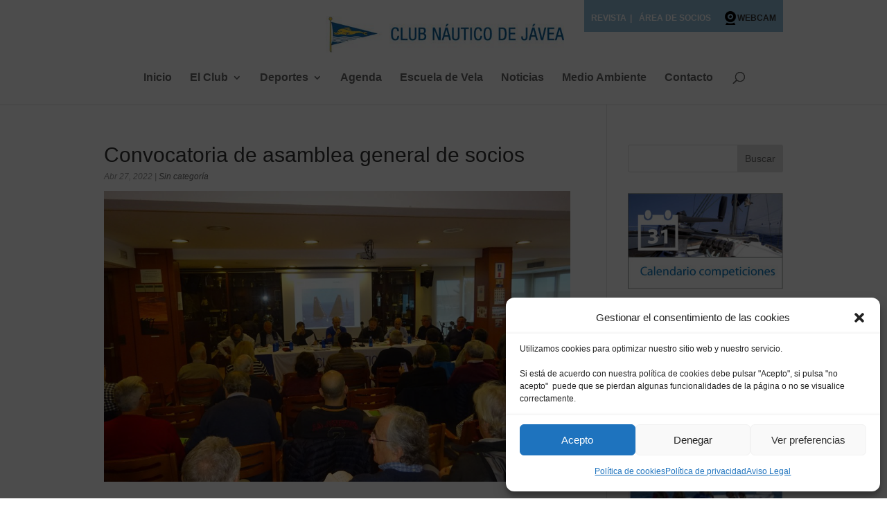

--- FILE ---
content_type: text/css
request_url: https://cnjavea.net/web/wp-content/et-cache/global/et-divi-customizer-global.min.css?ver=1767955757
body_size: 14634
content:
body,.et_pb_column_1_2 .et_quote_content blockquote cite,.et_pb_column_1_2 .et_link_content a.et_link_main_url,.et_pb_column_1_3 .et_quote_content blockquote cite,.et_pb_column_3_8 .et_quote_content blockquote cite,.et_pb_column_1_4 .et_quote_content blockquote cite,.et_pb_blog_grid .et_quote_content blockquote cite,.et_pb_column_1_3 .et_link_content a.et_link_main_url,.et_pb_column_3_8 .et_link_content a.et_link_main_url,.et_pb_column_1_4 .et_link_content a.et_link_main_url,.et_pb_blog_grid .et_link_content a.et_link_main_url,body .et_pb_bg_layout_light .et_pb_post p,body .et_pb_bg_layout_dark .et_pb_post p{font-size:16px}.et_pb_slide_content,.et_pb_best_value{font-size:18px}#et_search_icon:hover,.mobile_menu_bar:before,.mobile_menu_bar:after,.et_toggle_slide_menu:after,.et-social-icon a:hover,.et_pb_sum,.et_pb_pricing li a,.et_pb_pricing_table_button,.et_overlay:before,.entry-summary p.price ins,.et_pb_member_social_links a:hover,.et_pb_widget li a:hover,.et_pb_filterable_portfolio .et_pb_portfolio_filters li a.active,.et_pb_filterable_portfolio .et_pb_portofolio_pagination ul li a.active,.et_pb_gallery .et_pb_gallery_pagination ul li a.active,.wp-pagenavi span.current,.wp-pagenavi a:hover,.nav-single a,.tagged_as a,.posted_in a{color:#0063a2}.et_pb_contact_submit,.et_password_protected_form .et_submit_button,.et_pb_bg_layout_light .et_pb_newsletter_button,.comment-reply-link,.form-submit .et_pb_button,.et_pb_bg_layout_light .et_pb_promo_button,.et_pb_bg_layout_light .et_pb_more_button,.et_pb_contact p input[type="checkbox"]:checked+label i:before,.et_pb_bg_layout_light.et_pb_module.et_pb_button{color:#0063a2}.footer-widget h4{color:#0063a2}.et-search-form,.nav li ul,.et_mobile_menu,.footer-widget li:before,.et_pb_pricing li:before,blockquote{border-color:#0063a2}.et_pb_counter_amount,.et_pb_featured_table .et_pb_pricing_heading,.et_quote_content,.et_link_content,.et_audio_content,.et_pb_post_slider.et_pb_bg_layout_dark,.et_slide_in_menu_container,.et_pb_contact p input[type="radio"]:checked+label i:before{background-color:#0063a2}.container,.et_pb_row,.et_pb_slider .et_pb_container,.et_pb_fullwidth_section .et_pb_title_container,.et_pb_fullwidth_section .et_pb_title_featured_container,.et_pb_fullwidth_header:not(.et_pb_fullscreen) .et_pb_fullwidth_header_container{max-width:980px}.et_boxed_layout #page-container,.et_boxed_layout.et_non_fixed_nav.et_transparent_nav #page-container #top-header,.et_boxed_layout.et_non_fixed_nav.et_transparent_nav #page-container #main-header,.et_fixed_nav.et_boxed_layout #page-container #top-header,.et_fixed_nav.et_boxed_layout #page-container #main-header,.et_boxed_layout #page-container .container,.et_boxed_layout #page-container .et_pb_row{max-width:1140px}a{color:#0063a2}.et_secondary_nav_enabled #page-container #top-header{background-color:rgba(0,99,162,0.43)!important}#et-secondary-nav li ul{background-color:rgba(0,99,162,0.43)}#top-menu li a{font-size:16px}body.et_vertical_nav .container.et_search_form_container .et-search-form input{font-size:16px!important}#top-menu li.current-menu-ancestor>a,#top-menu li.current-menu-item>a,#top-menu li.current_page_item>a{color:#0063a2}#main-footer{background-color:#809fbf}#main-footer .footer-widget h4,#main-footer .widget_block h1,#main-footer .widget_block h2,#main-footer .widget_block h3,#main-footer .widget_block h4,#main-footer .widget_block h5,#main-footer .widget_block h6{color:#0063a2}.footer-widget li:before{border-color:#0063a2}.footer-widget .et_pb_widget div,.footer-widget .et_pb_widget ul,.footer-widget .et_pb_widget ol,.footer-widget .et_pb_widget label{line-height:1.3em}#footer-widgets .footer-widget li:before{top:7.4px}#footer-bottom{background-color:#004c8e}#footer-info,#footer-info a{color:#ffffff}#footer-bottom .et-social-icon a{color:#91a8bf}@media only screen and (min-width:981px){.et_pb_section{padding:1% 0}.et_pb_fullwidth_section{padding:0}.et_pb_row{padding:1% 0}#main-footer .footer-widget h4,#main-footer .widget_block h1,#main-footer .widget_block h2,#main-footer .widget_block h3,#main-footer .widget_block h4,#main-footer .widget_block h5,#main-footer .widget_block h6{font-size:22px}.et_header_style_centered #logo{max-height:54%}.et_pb_svg_logo.et_header_style_centered #logo{height:54%}.et_fixed_nav #page-container .et-fixed-header#top-header{background-color:rgba(0,99,162,0.43)!important}.et_fixed_nav #page-container .et-fixed-header#top-header #et-secondary-nav li ul{background-color:rgba(0,99,162,0.43)}.et-fixed-header #top-menu li.current-menu-ancestor>a,.et-fixed-header #top-menu li.current-menu-item>a,.et-fixed-header #top-menu li.current_page_item>a{color:#0063a2!important}}@media only screen and (min-width:1225px){.et_pb_row{padding:12px 0}.et_pb_section{padding:12px 0}.single.et_pb_pagebuilder_layout.et_full_width_page .et_post_meta_wrapper{padding-top:36px}.et_pb_fullwidth_section{padding:0}}@media only screen and (max-width:980px){.et_pb_section{padding:10px 0}.et_pb_section.et_pb_fullwidth_section{padding:0}.et_pb_row,.et_pb_column .et_pb_row_inner{padding:10px 0}}	h1,h2,h3,h4,h5,h6{font-family:'Open Sans',Helvetica,Arial,Lucida,sans-serif}body,input,textarea,select{font-family:'Open Sans',Helvetica,Arial,Lucida,sans-serif}#main-header,#et-top-navigation{font-family:'Open Sans',Helvetica,Arial,Lucida,sans-serif}.et-social-icons{text-align:center;padding:20px;float:none}#footer-info{float:none;padding-bottom:50px;color:#fff;text-align:center}#redes .et-social-icon a{color:#0063a2}#redes .et_pb_text{padding-top:50px}body .cdp-cookies-alerta.cdp-cookies-tema-gris .cdp-cookies-texto a{color:#ffffff!important;font-weight:bold}body .cdp-cookies-alerta .cdp-cookies-texto a{color:#fff!important}#footer-bottom{padding-top:40px;padding-bottom:40px}#slider-inicio .et_parallax_bg{background-position:center}body .evo_page_content.evo_se_sidarbar{width:100%;float:left}body .evo_page_body .evo_page_sidebar{display:none}.ajde_events-template-default #left-area{width:64.833%}.ajde_events-template-default #sidebar{border-left:1px solid #e2e2e2;float:left;width:29.66%}.cursos .et_pb_blurb .et_pb_blurb_container{position:relative;margin-top:-8px}.et_pb_main_blurb_image{margin-bottom:0}.formulario-politica{font-size:12px;line-height:1.2em;text-align:justify}@media (max-width:981px){.et_pb_slider .et_pb_slide{background-size:100%}}.cc-center.cc-revoke{bottom:30px;padding:0.75em 1.5em}.cc-revoke.cc-top{top:30px;padding:0.75em 1.5em;z-index:10000000}body .cc-color-override--1342035838.cc-window{color:rgb(255,255,255);background-color:rgba(30,115,190,0.8)}.cc-theme-edgeless.cc-window{padding:5%;z-index:1000000;height:100vh}.cc-window.cc-static{position:fixed}.cc-revoke,.cc-window{display:block}.cc-banner.cc-theme-edgeless .cc-message{padding:30px 10%;margin:0 auto;font-size:18px}.cc-compliance{width:300px;margin:0 auto;font-size:18px}#et-secondary-menu{float:right;position:absolute;right:0;background:rgba(0,99,162,0.43);padding:10px 10px 5px 10px}.menu-item-3674:before{content:"|";color:#fff;position:absolute;padding-left:5px}#top-header .container{padding-top:0;height:0px}.et_mobile_nav_menu{display:none}.et_pb_fullwidth_menu .fullwidth-menu-nav{display:block}.fullwidth-menu{display:block}.et_pb_fullwidth_header.et_pb_fullwidth_header_0{background-color:rgba(0,0,0,0)}.directiva .et_pb_image_wrap{max-height:180px;overflow:hidden;min-height:180px;max-width:200px}.directiva .et_pb_blurb .et_pb_image_wrap{margin:0 auto 10px auto}.directiva h4{font-weight:600}.directiva .et_pb_blurb_description{font-size:14px;line-height:1.3em!important}@media (min-width:981px){.ajde_events-template-default #main-content .container::before{width:0}.cc-banner.cc-theme-edgeless .cc-message{max-width:60%}.directiva .et_pb_image_wrap{max-height:180px;overflow:hidden;min-height:180px;max-width:200px}.et_pb_gutters3 .et_pb_column_1_3 .et_pb_widget{margin-bottom:5%}}li.menu-item-3876{background:url('https://cnjavea.net/web/wp-content/uploads/2023/03/menu-cursos.png') no-repeat top center}.et_pb_post .post-meta{font-size:12px!important;margin-bottom:0px;line-height:1em;font-style:italic;color:#999}body .cmplz-soft-cookiewall{z-index:999999}#menu-menu-home-dos.nav li a{width:96px;padding-top:95px;text-align:center}li.menu-item-86{background:url(https://cnjavea.net/web/wp-content/uploads/2023/03/menu-vela.png) no-repeat top center}li.menu-item-85{background:url(images/menu-cursos.png) no-repeat top center}li.menu-item-83{background:url(https://cnjavea.net/web/wp-content/uploads/2023/03/menu-galeria.png) no-repeat top center}li.menu-item-82{background:url(https://cnjavea.net/web/wp-content/uploads/2023/03/menu-meteo.png) no-repeat top center}li.menu-item-88{background:url(https://cnjavea.net/web/wp-content/uploads/2023/03/menu-noticias.png) no-repeat top center}li.menu-item-87{background:url(https://cnjavea.net/web/wp-content/uploads/2023/03/menu-agenda.png) no-repeat top center}li.menu-item-81{background:url(https://cnjavea.net/web/wp-content/uploads/2023/03/menu-socios.png) no-repeat top center}#noticias{background:url(https://cnjavea.net/web/wp-content/uploads/2023/03/icono-seccion-noticias.png) no-repeat top left}#destacados{background:url(https://cnjavea.net/web/wp-content/uploads/2023/03/icono-noticias-destacadas.png) no-repeat top left}#noticias-vela{background:url(https://cnjavea.net/web/wp-content/uploads/2023/03/icono-seccion-noticias.png) no-repeat top left}#eventos-vela{background:url(https://cnjavea.net/web/wp-content/uploads/2023/03/icono-seccion-eventos-vela.png) no-repeat top left}#noticias h3,#noticias-vela h3,#eventos-vela h3,#destacados h3{padding-top:30px;padding-left:70px;vertical-align:middle;height:70px;padding-bottom:20px;border-bottom:1px solid #ABCBE0}.et_pb_blurb{position:relative}.cursos .et_pb_main_blurb_image{max-height:250px;overflow:hidden}.cursos .et_pb_blurb .et_pb_blurb_container{position:absolute;bottom:0;background:rgba(0,99,162,0.8);width:100%;padding:20px}.instalaciones .et_pb_blurb h4{background:rgba(0,99,162,0.8);width:100%;padding:20px;color:#ffffff;margin-top:-10px}.instalaciones .et_pb_main_blurb_image{margin-bottom:0}.cursos .et_pb_blurb h4{color:#ffffff}.agenda.et_pb_row{max-width:960px}.et_pb_slider .et_pb_container{max-width:960px}.slider-cursos .et_pb_slide_description,.et_pb_slider_fullwidth_off .et_pb_slide_description{padding:6% 6%}.home .et_pb_slider .et_pb_container,.home .et_pb_fullwidth_section .et_pb_title_container{width:100%;max-width:none}.home .et_pb_slide{padding:0}.home .et_pb_slide_description,.home .et_pb_slider_fullwidth_off .et_pb_slide_description{padding-left:0;padding:16% 0 5% 0}.home .et_pb_slide_description .et_pb_slide_title{background-color:rgba(0,50,116,0.5);padding:20px 0px}body .eventon_events_list .eventon_list_event .evcal_desc span.evcal_desc2,body .evo_pop_body .evcal_desc span.evcal_desc2{text-transform:none}body .eventon_events_list .eventon_list_event .evcal_desc span.evcal_event_subtitle,body .evo_pop_body .evcal_desc span.evcal_event_subtitle{text-transform:none}body .evcal_evdata_row .evcal_evdata_cell h2,body .evcal_evdata_row .evcal_evdata_cell h3{text-transform:none}body .evcal_evdata_row .evcal_evdata_cell h3{display:none}.et_pb_section.padding-0,.et_pb_row.padding-0{padding-top:0}.et_pb_section.deportes h1{color:#00457C;font-size:35px}.et_pb_widget_area li{list-style:none}.et_pb_widget_area li li{list-style:none;border-top:1px solid #C1CDD5;padding:5px 0;background:url('https://cnjavea.net/web/wp-content/uploads/2023/03/icono-widget.png') no-repeat center right}.et_pb_widget_area li li a{color:#808080;display:block}.et_pb_widget_area li li a p.cat-post-date{color:#999;display:block}.et_pb_widget_area li h3{font-weight:600;margin-top:20px}h4.widgettitle{font-weight:600;margin-top:20px}.et_pb_widget_area .category-posts-internal li{line-height:120%;font-size:14px}body #category-posts-2-internal .cat-post-title{font-size:12px}body #category-posts-2-internal .cat-post-date{font-size:10px;color:#999}body #category-posts-2-internal .cat-post-item{border-top:1px solid #C1CDD5;border-bottom:0}body.page-id-73 .eventon_events_list .eventon_list_event .evcal_desc{padding:0}body.page-id-73 .eventon_events_list .eventon_list_event .evcal_desc span.evcal_desc2{font-size:18px;clear:both}body.page-id-73 .eventon_events_list .eventon_list_event .evcal_desc span.evcal_event_subtitle{font-size:14px}body.page-id-73 .eventon_events_list .eventon_list_event .evcal_cblock .evo_date .start{float:left;font-size:25px;clear:both;padding-left:5px}body.page-id-73 .eventon_events_list .eventon_list_event .evcal_cblock{position:relative;padding:0}body #cursos-home h4{display:none}body #cursos-home .cat-post-title{font-size:18px;color:#0063a2}body #cursos-home p{font-size:12px;line-height:120%}#text-2{text-align:right;float:right}body.tax-event_type #et-main-area{width:980px;margin:0 auto}body.tax-event_type #content{}body.tax-event_type .hentry{width:64.833%;float:left;margin-right:5.5%}body.tax-event_type #main-footer{clear:both;width:100%}body.tax-event_type #main-footer .container{max-width:100%}.archive #et-main-area{width:980px;margin:0 auto}.archive #content{}.archive #main-footer{clear:both;width:100%}.archive #main-footer .container{max-width:100%}.widget_nav_menu li{border-top:1px solid #C1CDD5;padding:5px 0;background:url('https://cnjavea.net/web/wp-content/uploads/2023/03/icono-widget.png') no-repeat center right}.widget_nav_menu li.current-menu-item,.widget_nav_menu li.current-post-parent{font-weight:bold}body iframe #mapa img{display:none}#sidebar li{line-height:1em}.widget_nav_menu li{padding:10px}@media all and (max-width:980px){body.tax-event_type #et-main-area{width:100%}body.tax-event_type #content{margin:30px}}form .left{float:left;margin-right:2%}form h3{margin-top:30px}.right{float:right}form p{font-size:12px;padding-bottom:5px;color:#999}form input[type="text"]{padding:5px;border-color:#00457C}body .login #login{background-color:transparent!important}body .login #login_error,.login .message{background-color:transparent}body #loginform{background-color:transparent}#et-secondary-nav li.webcam a{padding-left:20px;background:url(https://cnjavea.net/web/wp-content/uploads/2023/11/webcam_597366.png)no-repeat;background-size:auto;background-position:left center;background-size:20px;color:#333;padding-top:10px}@media all and (min-width:981px){#left-area{width:74.125%;padding-right:2.5%}#sidebar{width:25.875%}.et_right_sidebar #main-content .container::before{right:25.875%!important}.et_right_sidebar #left-area{padding-right:5.5%}}li::marker{font-weight:bold!important}ol.desarbolar{list-style-position:outside!important}